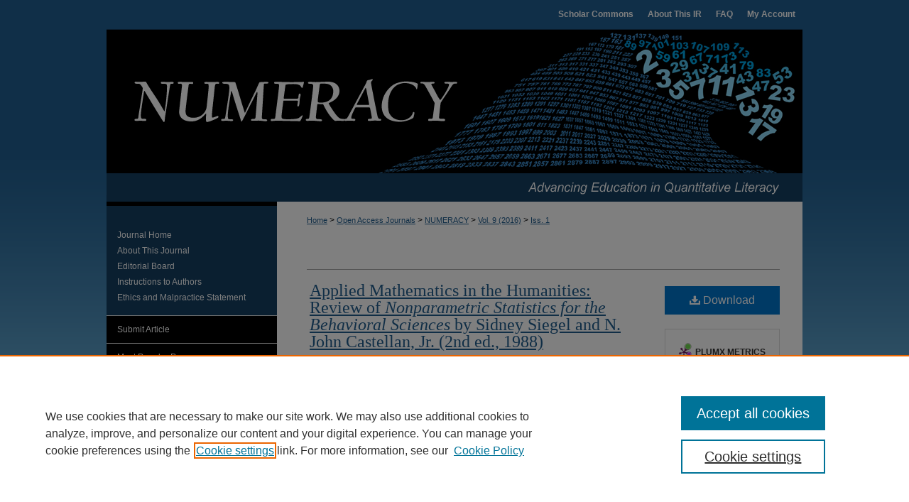

--- FILE ---
content_type: text/html; charset=UTF-8
request_url: https://digitalcommons.usf.edu/numeracy/vol9/iss1/art7/
body_size: 8550
content:

<!DOCTYPE html>
<html lang="en">
<head><!-- inj yui3-seed: --><script type='text/javascript' src='//cdnjs.cloudflare.com/ajax/libs/yui/3.6.0/yui/yui-min.js'></script><script type='text/javascript' src='//ajax.googleapis.com/ajax/libs/jquery/1.10.2/jquery.min.js'></script><!-- Adobe Analytics --><script type='text/javascript' src='https://assets.adobedtm.com/4a848ae9611a/d0e96722185b/launch-d525bb0064d8.min.js'></script><script type='text/javascript' src=/assets/nr_browser_production.js></script>

<!-- def.1 -->
<meta charset="utf-8">
<meta name="viewport" content="width=device-width">
<title>
"Applied Mathematics in the Humanities: Comendatory Review of Siegel and Castellan" by Paul H. Grawe
</title>
 

<!-- FILE article_meta-tags.inc --><!-- FILE: /srv/sequoia/main/data/assets/site/article_meta-tags.inc -->
<meta itemprop="name" content="Applied Mathematics in the Humanities: Review of <em>Nonparametric Statistics for the Behavioral Sciences</em> by Sidney Siegel and N. John Castellan, Jr. (2nd ed., 1988)">
<meta property="og:title" content="Applied Mathematics in the Humanities: Review of <em>Nonparametric Statistics for the Behavioral Sciences</em> by Sidney Siegel and N. John Castellan, Jr. (2nd ed., 1988)">
<meta name="twitter:title" content="Applied Mathematics in the Humanities: Review of <em>Nonparametric Statistics for the Behavioral Sciences</em> by Sidney Siegel and N. John Castellan, Jr. (2nd ed., 1988)">
<meta property="article:author" content="Paul H Grawe">
<meta name="author" content="Paul H Grawe">
<meta name="robots" content="noodp, noydir">
<meta name="description" content="Sydney Siegel and N. John Castellan, Jr. Nonparametric Statistics for the Behavioral Sciences, Second Edition (New York NY: McGraw Hill, 1988). 399 pp. ISBN: 9780070573574.Almost 60 years ago, Sidney Siegel wrote a stellar book helping anyone in academe to use nonparametric statistics, but ironically, 60 years after that achievement, American higher education confesses itself to be in the worst Quantitative Teaching Crisis of all time. The key clue to solving that crisis may be in Siegel and Castellan’s title, Nonparametric Statistics for the Behavioral Sciences, which quietly and perhaps unconsciously excludes the Humanities.Yet it is in humanistic realities that students read, write, and think. This book review considers what could be done if the Humanities were made aware of the enormous power of nonparametric statistics for advancing both their disciplines and their students’ ability to think quantitatively. A potentially revolutionary, humanistic, nonparametric finding is considered in detail along with a brief account of tens of humanistic discoveries deriving from Siegel and Castellan’s impetus. ">
<meta itemprop="description" content="Sydney Siegel and N. John Castellan, Jr. Nonparametric Statistics for the Behavioral Sciences, Second Edition (New York NY: McGraw Hill, 1988). 399 pp. ISBN: 9780070573574.Almost 60 years ago, Sidney Siegel wrote a stellar book helping anyone in academe to use nonparametric statistics, but ironically, 60 years after that achievement, American higher education confesses itself to be in the worst Quantitative Teaching Crisis of all time. The key clue to solving that crisis may be in Siegel and Castellan’s title, Nonparametric Statistics for the Behavioral Sciences, which quietly and perhaps unconsciously excludes the Humanities.Yet it is in humanistic realities that students read, write, and think. This book review considers what could be done if the Humanities were made aware of the enormous power of nonparametric statistics for advancing both their disciplines and their students’ ability to think quantitatively. A potentially revolutionary, humanistic, nonparametric finding is considered in detail along with a brief account of tens of humanistic discoveries deriving from Siegel and Castellan’s impetus. ">
<meta name="twitter:description" content="Sydney Siegel and N. John Castellan, Jr. Nonparametric Statistics for the Behavioral Sciences, Second Edition (New York NY: McGraw Hill, 1988). 399 pp. ISBN: 9780070573574.Almost 60 years ago, Sidney Siegel wrote a stellar book helping anyone in academe to use nonparametric statistics, but ironically, 60 years after that achievement, American higher education confesses itself to be in the worst Quantitative Teaching Crisis of all time. The key clue to solving that crisis may be in Siegel and Castellan’s title, Nonparametric Statistics for the Behavioral Sciences, which quietly and perhaps unconsciously excludes the Humanities.Yet it is in humanistic realities that students read, write, and think. This book review considers what could be done if the Humanities were made aware of the enormous power of nonparametric statistics for advancing both their disciplines and their students’ ability to think quantitatively. A potentially revolutionary, humanistic, nonparametric finding is considered in detail along with a brief account of tens of humanistic discoveries deriving from Siegel and Castellan’s impetus. ">
<meta property="og:description" content="Sydney Siegel and N. John Castellan, Jr. Nonparametric Statistics for the Behavioral Sciences, Second Edition (New York NY: McGraw Hill, 1988). 399 pp. ISBN: 9780070573574.Almost 60 years ago, Sidney Siegel wrote a stellar book helping anyone in academe to use nonparametric statistics, but ironically, 60 years after that achievement, American higher education confesses itself to be in the worst Quantitative Teaching Crisis of all time. The key clue to solving that crisis may be in Siegel and Castellan’s title, Nonparametric Statistics for the Behavioral Sciences, which quietly and perhaps unconsciously excludes the Humanities.Yet it is in humanistic realities that students read, write, and think. This book review considers what could be done if the Humanities were made aware of the enormous power of nonparametric statistics for advancing both their disciplines and their students’ ability to think quantitatively. A potentially revolutionary, humanistic, nonparametric finding is considered in detail along with a brief account of tens of humanistic discoveries deriving from Siegel and Castellan’s impetus. ">
<meta name="keywords" content="statistics, nonparametric statistics, humanities, behavioral sciences, medieval studies, humor studies">
<link rel="license" href="http://creativecommons.org/licenses/by-nc/4.0/legalcode">
<meta name="bepress_citation_journal_title" content="Numeracy">
<meta name="bepress_citation_firstpage" content="7">
<meta name="bepress_citation_author" content="Grawe, Paul H">
<meta name="bepress_citation_author_institution" content="Winona State University and Institute for Travesty, Comedy, and Humor Studies">
<meta name="bepress_citation_title" content="Applied Mathematics in the Humanities: Review of <em>Nonparametric Statistics for the Behavioral Sciences</em> by Sidney Siegel and N. John Castellan, Jr. (2nd ed., 1988)">
<meta name="bepress_citation_date" content="2016">
<meta name="bepress_citation_volume" content="9">
<meta name="bepress_citation_issue" content="1">
<!-- FILE: /srv/sequoia/main/data/assets/site/ir_download_link.inc -->
<!-- FILE: /srv/sequoia/main/data/assets/site/article_meta-tags.inc (cont) -->
<meta name="bepress_citation_pdf_url" content="https://digitalcommons.usf.edu/cgi/viewcontent.cgi?article=1204&amp;context=numeracy">
<meta name="bepress_citation_abstract_html_url" content="https://digitalcommons.usf.edu/numeracy/vol9/iss1/art7">
<meta name="bepress_citation_doi" content="http://dx.doi.org/10.5038/1936-4660.9.1.7">
<meta name="bepress_citation_issn" content="1936-4660 (Online)">
<meta name="bepress_citation_online_date" content="2016/1/7">
<meta name="viewport" content="width=device-width">
<!-- Additional Twitter data -->
<meta name="twitter:card" content="summary">
<!-- Additional Open Graph data -->
<meta property="og:type" content="article">
<meta property="og:url" content="https://digitalcommons.usf.edu/numeracy/vol9/iss1/art7">
<meta property="og:site_name" content="Digital Commons @ University of South Florida">




<!-- FILE: article_meta-tags.inc (cont) -->
<meta name="bepress_is_article_cover_page" content="1">


<!-- sh.1 -->
<link rel="stylesheet" href="/numeracy/ir-style.css" type="text/css" media="screen">
<link rel="stylesheet" href="/numeracy/ir-custom.css" type="text/css" media="screen">
<link rel="stylesheet" href="/numeracy/ir-local.css" type="text/css" media="screen">
<link rel="alternate" type="application/rss+xml" title="Numeracy Newsfeed" href="/numeracy/recent.rss">
<link rel="shortcut icon" href="/favicon.ico" type="image/x-icon">
<script type="text/javascript" src="/assets/jsUtilities.js"></script>
<script type="text/javascript" src="/assets/footnoteLinks.js"></script>
<link rel="stylesheet" href="/ir-print.css" type="text/css" media="print">
<!--[if IE]>
<link rel="stylesheet" href="/ir-ie.css" type="text/css" media="screen">
<![endif]-->

<!-- end sh.1 -->




<script type="text/javascript">var pageData = {"page":{"environment":"prod","productName":"bpdg","language":"en","name":"ir_journal:volume:issue:article","businessUnit":"els:rp:st"},"visitor":{}};</script>

</head>
<body >
<!-- FILE /srv/sequoia/main/data/journals/digitalcommons.usf.edu/numeracy/assets/header.pregen --><!-- This is the mobile navbar file. Do not delete or move from the top of header.pregen -->
<!-- FILE: /srv/sequoia/main/data/assets/site/mobile_nav.inc --><!--[if !IE]>-->
<script src="/assets/scripts/dc-mobile/dc-responsive-nav.js"></script>

<header id="mobile-nav" class="nav-down device-fixed-height" style="visibility: hidden;">
  
  
  <nav class="nav-collapse">
    <ul>
      <li class="menu-item active device-fixed-width"><a href="https://digitalcommons.usf.edu" title="Home" data-scroll >Home</a></li>
      <li class="menu-item device-fixed-width"><a href="https://digitalcommons.usf.edu/do/search/advanced/" title="Search" data-scroll ><i class="icon-search"></i> Search</a></li>
      <li class="menu-item device-fixed-width"><a href="https://digitalcommons.usf.edu/communities.html" title="Browse" data-scroll >Browse Collections</a></li>
      <li class="menu-item device-fixed-width"><a href="/cgi/myaccount.cgi?context=" title="My Account" data-scroll >My Account</a></li>
      <li class="menu-item device-fixed-width"><a href="https://digitalcommons.usf.edu/about.html" title="About" data-scroll >About</a></li>
      <li class="menu-item device-fixed-width"><a href="https://network.bepress.com" title="Digital Commons Network" data-scroll ><img width="16" height="16" alt="DC Network" style="vertical-align:top;" src="/assets/md5images/8e240588cf8cd3a028768d4294acd7d3.png"> Digital Commons Network™</a></li>
    </ul>
  </nav>
</header>

<script src="/assets/scripts/dc-mobile/dc-mobile-nav.js"></script>
<!--<![endif]-->
<!-- FILE: /srv/sequoia/main/data/journals/digitalcommons.usf.edu/numeracy/assets/header.pregen (cont) -->
<div id="numeracy">


<div id="container"><a href="#main" class="skiplink" accesskey="2" >Skip to main content</a>



<div id="header">
<div id="subheader">
<!-- FILE: /srv/sequoia/main/data/assets/site/ir_navigation.inc --><div id="tabs" role="navigation" aria-label="Main"><ul><li id="tabone"><a href="https://digitalcommons.usf.edu/cgi/myaccount.cgi?context=" title="My Account" ><span>My Account</span></a></li><li id="tabtwo"><a href="https://digitalcommons.usf.edu/faq.html" title="FAQ" ><span>FAQ</span></a></li><li id="tabthree"><a href="https://digitalcommons.usf.edu/about.html" title="About This IR" ><span>About This IR</span></a></li><li id="tabfour"><a href="https://digitalcommons.usf.edu " title="Scholar Commons" ><span>Scholar Commons</span></a></li></ul></div>


<!-- FILE: /srv/sequoia/main/data/journals/digitalcommons.usf.edu/numeracy/assets/header.pregen (cont) -->
</div>
<!-- FILE: /srv/sequoia/main/data/assets/site/ir_journal/ir_logo.inc -->




	




<!-- FILE: /srv/sequoia/main/data/journals/digitalcommons.usf.edu/numeracy/assets/header.pregen (cont) -->
<div id="pagetitle">
<h6><a href="https://digitalcommons.usf.edu/numeracy" title="Numeracy" >Numeracy</a></h6>
<h4>Advancing Education in Quantitative Literacy</h4>

</div>
</div>

<div id="wrapper">
<div id="content">
<div id="main" class="text">
<!-- FILE: /srv/sequoia/main/data/assets/site/ir_journal/ir_breadcrumb.inc -->
	<ul id="pager">
		<li>&nbsp;</li>
		 
		<li>&nbsp;</li> 
		
	</ul>

<div class="crumbs" role="navigation" aria-label="Breadcrumb">
	<p>
		

		
		
		
			<a href="https://digitalcommons.usf.edu" class="ignore" >Home</a>
		
		
		
		
		
		
		
		
		 <span aria-hidden="true">&gt;</span> 
			<a href="https://digitalcommons.usf.edu/journals" class="ignore" >Open Access Journals</a>
		
		
		
		
		
		 <span aria-hidden="true">&gt;</span> 
			<a href="https://digitalcommons.usf.edu/numeracy" class="ignore" >NUMERACY</a>
		
		
		
		 <span aria-hidden="true">&gt;</span> 
			<a href="https://digitalcommons.usf.edu/numeracy/vol9" class="ignore" >Vol. 9 (2016)</a>
		
		
		
		
		
		
		 <span aria-hidden="true">&gt;</span> 
			<a href="https://digitalcommons.usf.edu/numeracy/vol9/iss1" class="ignore" >Iss. 1</a>
		
		
		
		
		
	</p>
</div>

<div class="clear">&nbsp;</div>
<!-- FILE: /srv/sequoia/main/data/journals/digitalcommons.usf.edu/numeracy/assets/header.pregen (cont) --> 
<script type="text/javascript" src="/assets/floatbox/floatbox.js"></script>
<!-- FILE: /srv/sequoia/main/data/assets/site/ir_journal/article_info.inc --><!-- FILE: /srv/sequoia/main/data/assets/site/openurl.inc -->
<!-- FILE: /srv/sequoia/main/data/assets/site/ir_journal/article_info.inc (cont) -->
<!-- FILE: /srv/sequoia/main/data/assets/site/ir_download_link.inc -->
<!-- FILE: /srv/sequoia/main/data/assets/site/ir_journal/article_info.inc (cont) -->
<!-- FILE: /srv/sequoia/main/data/assets/site/ir_journal/ir_article_header.inc --><div id="sub">
<div id="alpha"><!-- FILE: /srv/sequoia/main/data/assets/site/ir_journal/article_info.inc (cont) --><div id='title' class='element'>
<h1><a href='https://digitalcommons.usf.edu/cgi/viewcontent.cgi?article=1204&amp;context=numeracy'>Applied Mathematics in the Humanities: Review of <em>Nonparametric Statistics for the Behavioral Sciences</em> by Sidney Siegel and N. John Castellan, Jr. (2nd ed., 1988)</a></h1>
</div>
<div class='clear'></div>
<div id='authors' class='element'>
<h2 class='visually-hidden'>Authors</h2>
<p class="author"><a href='https://digitalcommons.usf.edu/do/search/?q=%28author%3A%22Paul%20H.%20Grawe%22%20AND%20-bp_author_id%3A%5B%2A%20TO%20%2A%5D%29%20OR%20bp_author_id%3A%28%22fcb51a01-6ce4-4229-aa3f-7bfc6a371f79%22%29&start=0&context=1022861'><strong>Paul H. Grawe</strong>, <em>Winona State University and Institute for Travesty, Comedy, and Humor Studies</em></a><a rel="nofollow" href="https://network.bepress.com/api/follow/subscribe?user=NWZjNGFjMGJlYTBmNjU5Nw%3D%3D&amp;institution=OTRiYWEyMzc2ZjUxMzdkZQ%3D%3D&amp;format=html" data-follow-set="user:NWZjNGFjMGJlYTBmNjU5Nw== institution:OTRiYWEyMzc2ZjUxMzdkZQ==" title="Follow Paul H. Grawe" class="btn followable">Follow</a><br />
</p></div>
<div class='clear'></div>
<div id='keywords' class='element'>
<h2 class='field-heading'>Keywords</h2>
<p>statistics, nonparametric statistics, humanities, behavioral sciences, medieval studies, humor studies</p>
</div>
<div class='clear'></div>
<div id='abstract' class='element'>
<h2 class='field-heading'>Abstract</h2>
<p>Sydney Siegel and N. John Castellan, Jr. <em>Nonparametric Statistics for the Behavioral Sciences</em>, Second Edition (New York NY: McGraw Hill, 1988). 399 pp. ISBN: 9780070573574.<br><br>Almost 60 years ago, Sidney Siegel wrote a stellar book helping anyone in academe to use nonparametric statistics, but ironically, 60 years after that achievement, American higher education confesses itself to be in the worst Quantitative Teaching Crisis of all time. The key clue to solving that crisis may be in Siegel and Castellan’s title, <em>Nonparametric Statistics for the Behavioral</em> <em>Sciences,</em> which quietly and perhaps unconsciously excludes the Humanities.<br><br>Yet it is in humanistic realities that students read, write, and think. This book review considers what could be done if the Humanities were made aware of the enormous power of nonparametric statistics for advancing both their disciplines and their students’ ability to think quantitatively. A potentially revolutionary, humanistic, nonparametric finding is considered in detail along with a brief account of tens of humanistic discoveries deriving from Siegel and Castellan’s impetus.<strong> </strong></p>
</div>
<div class='clear'></div>
<div id='doi' class='element'>
<h2 class='field-heading'>DOI</h2>
<p>http://dx.doi.org/10.5038/1936-4660.9.1.7</p>
</div>
<div class='clear'></div>
<div id='recommended_citation' class='element'>
<h2 class='field-heading'>Recommended Citation</h2>
<!-- FILE: /srv/sequoia/main/data/journals/digitalcommons.usf.edu/numeracy/assets/ir_citation.inc -->
<p class="citation">
Grawe, Paul H..
    "Applied Mathematics in the Humanities: Review of <em>Nonparametric Statistics for the Behavioral Sciences</em> by Sidney Siegel and N. John Castellan, Jr. (2nd ed., 1988)."
    <em>Numeracy</em> 9, Iss. 1 (2016): Article 7. DOI: http://dx.doi.org/10.5038/1936-4660.9.1.7  
</p>
<!-- FILE: /srv/sequoia/main/data/assets/site/ir_journal/article_info.inc (cont) --></div>
<div class='clear'></div>
<div id='distribution_license' class='element'>
<h2 class='field-heading'>Creative Commons License</h2>
<p><a href="https://creativecommons.org/licenses/by-nc/4.0/legalcode"><img alt="Creative Commons License" src="http://resources.bepress.com/assets/cc-by-nc-4.0-88x31.png"></a><br>This work is licensed under a <a href="https://creativecommons.org/licenses/by-nc/4.0/legalcode">Creative Commons Attribution-Noncommercial 4.0 License</a></p>
</div>
<div class='clear'></div>
</div>
    </div>
    <div id='beta_7-3'>
<!-- FILE: /srv/sequoia/main/data/assets/site/info_box_7_3.inc --><!-- FILE: /srv/sequoia/main/data/assets/site/openurl.inc -->
<!-- FILE: /srv/sequoia/main/data/assets/site/info_box_7_3.inc (cont) -->
<!-- FILE: /srv/sequoia/main/data/assets/site/ir_download_link.inc -->
<!-- FILE: /srv/sequoia/main/data/assets/site/info_box_7_3.inc (cont) -->
	<!-- FILE: /srv/sequoia/main/data/assets/site/info_box_download_button.inc --><div class="aside download-button">
      <a id="pdf" class="btn" href="https://digitalcommons.usf.edu/cgi/viewcontent.cgi?article=1204&amp;context=numeracy" title="PDF (195&nbsp;KB) opens in new window" target="_blank" > 
    	<i class="icon-download-alt" aria-hidden="true"></i>
        Download
      </a>
</div>
<!-- FILE: /srv/sequoia/main/data/assets/site/info_box_7_3.inc (cont) -->
	<!-- FILE: /srv/sequoia/main/data/assets/site/info_box_embargo.inc -->
<!-- FILE: /srv/sequoia/main/data/assets/site/info_box_7_3.inc (cont) -->
<!-- FILE: /srv/sequoia/main/data/digitalcommons.usf.edu/assets/info_box_custom_upper.inc -->
<!-- FILE: /srv/sequoia/main/data/assets/site/info_box_7_3.inc (cont) -->
<!-- FILE: /srv/sequoia/main/data/assets/site/info_box_openurl.inc -->
<!-- FILE: /srv/sequoia/main/data/assets/site/info_box_7_3.inc (cont) -->
<!-- FILE: /srv/sequoia/main/data/assets/site/info_box_article_metrics.inc -->
<div id="article-stats" class="aside hidden">
    <p class="article-downloads-wrapper hidden"><span id="article-downloads"></span> DOWNLOADS</p>
    <p class="article-stats-date hidden">Since January 07, 2016</p>
    <p class="article-plum-metrics">
        <a href="https://plu.mx/plum/a/?repo_url=https://digitalcommons.usf.edu/numeracy/vol9/iss1/art7" class="plumx-plum-print-popup plum-bigben-theme" data-badge="true" data-hide-when-empty="true" ></a>
    </p>
</div>
<script type="text/javascript" src="//cdn.plu.mx/widget-popup.js"></script>
<!-- Article Download Counts -->
<script type="text/javascript" src="/assets/scripts/article-downloads.pack.js"></script>
<script type="text/javascript">
    insertDownloads(7724238);
</script>
<!-- Add border to Plum badge & download counts when visible -->
<script>
// bind to event when PlumX widget loads
jQuery('body').bind('plum:widget-load', function(e){
// if Plum badge is visible
  if (jQuery('.PlumX-Popup').length) {
// remove 'hidden' class
  jQuery('#article-stats').removeClass('hidden');
  jQuery('.article-stats-date').addClass('plum-border');
  }
});
// bind to event when page loads
jQuery(window).bind('load',function(e){
// if DC downloads are visible
  if (jQuery('#article-downloads').text().length > 0) {
// add border to aside
  jQuery('#article-stats').removeClass('hidden');
  }
});
</script>
<!-- Adobe Analytics: Download Click Tracker -->
<script>
$(function() {
  // Download button click event tracker for PDFs
  $(".aside.download-button").on("click", "a#pdf", function(event) {
    pageDataTracker.trackEvent('navigationClick', {
      link: {
          location: 'aside download-button',
          name: 'pdf'
      }
    });
  });
  // Download button click event tracker for native files
  $(".aside.download-button").on("click", "a#native", function(event) {
    pageDataTracker.trackEvent('navigationClick', {
        link: {
            location: 'aside download-button',
            name: 'native'
        }
     });
  });
});
</script>
<!-- FILE: /srv/sequoia/main/data/assets/site/info_box_7_3.inc (cont) -->
	<!-- FILE: /srv/sequoia/main/data/assets/site/info_box_disciplines.inc -->
	<div id="beta-disciplines" class="aside">
		<h4>Included in</h4>
	<p>
					<a href="https://network.bepress.com/hgg/discipline/438" title="Arts and Humanities Commons" >Arts and Humanities Commons</a>, 
					<a href="https://network.bepress.com/hgg/discipline/114" title="Physical Sciences and Mathematics Commons" >Physical Sciences and Mathematics Commons</a>, 
					<a href="https://network.bepress.com/hgg/discipline/316" title="Social and Behavioral Sciences Commons" >Social and Behavioral Sciences Commons</a>
	</p>
	</div>
<!-- FILE: /srv/sequoia/main/data/assets/site/info_box_7_3.inc (cont) -->
<!-- FILE: /srv/sequoia/main/data/assets/site/bookmark_widget.inc -->
<div id="share" class="aside">
<h2>Share</h2>
	<div class="a2a_kit a2a_kit_size_24 a2a_default_style">
    	<a class="a2a_button_facebook"></a>
    	<a class="a2a_button_linkedin"></a>
		<a class="a2a_button_whatsapp"></a>
		<a class="a2a_button_email"></a>
    	<a class="a2a_dd"></a>
    	<script async src="https://static.addtoany.com/menu/page.js"></script>
	</div>
</div>
<!-- FILE: /srv/sequoia/main/data/assets/site/info_box_7_3.inc (cont) -->
<!-- FILE: /srv/sequoia/main/data/assets/site/info_box_geolocate.inc --><!-- FILE: /srv/sequoia/main/data/assets/site/ir_geolocate_enabled_and_displayed.inc -->
<!-- FILE: /srv/sequoia/main/data/assets/site/info_box_geolocate.inc (cont) -->
<!-- FILE: /srv/sequoia/main/data/assets/site/info_box_7_3.inc (cont) -->
	<!-- FILE: /srv/sequoia/main/data/assets/site/zotero_coins.inc -->
<span class="Z3988" title="ctx_ver=Z39.88-2004&amp;rft_val_fmt=info%3Aofi%2Ffmt%3Akev%3Amtx%3Ajournal&amp;rft_id=https%3A%2F%2Fdigitalcommons.usf.edu%2Fnumeracy%2Fvol9%2Fiss1%2Fart7&amp;rft.atitle=Applied%20Mathematics%20in%20the%20Humanities%3A%20Review%20of%20%3Cem%3ENonparametric%20Statistics%20for%20the%20Behavioral%20Sciences%3C%2Fem%3E%20by%20Sidney%20Siegel%20and%20N.%20John%20Castellan%2C%20Jr.%20%282nd%20ed.%2C%201988%29&amp;rft.aufirst=Paul&amp;rft.aulast=Grawe&amp;rft.jtitle=Numeracy&amp;rft.volume=9&amp;rft.issue=1&amp;rft.issn=1936-4660%20%28Online%29&amp;rft.date=2016-01-07&amp;rft_id=info:doi/http%3A%2F%2Fdx.doi.org%2F10.5038%2F1936-4660.9.1.7">COinS</span>
<!-- FILE: /srv/sequoia/main/data/assets/site/info_box_7_3.inc (cont) -->
<!-- FILE: /srv/sequoia/main/data/assets/site/info_box_custom_lower.inc -->
<!-- FILE: /srv/sequoia/main/data/assets/site/info_box_7_3.inc (cont) -->
<!-- FILE: /srv/sequoia/main/data/assets/site/ir_journal/article_info.inc (cont) --></div>
<div class='clear'>&nbsp;</div>
<!-- FILE: /srv/sequoia/main/data/assets/site/ir_article_custom_fields.inc -->
<!-- FILE: /srv/sequoia/main/data/assets/site/ir_journal/article_info.inc (cont) -->
<!-- FILE: /srv/sequoia/main/data/assets/site/ir_journal/volume/issue/article/index.html (cont) --> 

<!-- FILE /srv/sequoia/main/data/assets/site/ir_journal/footer.pregen -->

	<!-- FILE: /srv/sequoia/main/data/assets/site/ir_journal/footer_custom_7_8.inc -->				</div>

<div class="verticalalign">&nbsp;</div>
<div class="clear">&nbsp;</div>

			</div>

				<div id="sidebar">
					<!-- FILE: /srv/sequoia/main/data/assets/site/ir_journal/ir_journal_sidebar_7_8.inc -->

	<!-- FILE: /srv/sequoia/main/data/journals/digitalcommons.usf.edu/numeracy/assets/ir_journal_sidebar_links_7_8.inc --><ul class="sb-custom-journal">
	<li class="sb-home">
		<a href="https://digitalcommons.usf.edu/numeracy" title="Numeracy" accesskey="1" >
				Journal Home
		</a>
	</li>
		<li class="sb-about">
			<a href="https://digitalcommons.usf.edu/numeracy/about.html" >
				About This Journal
			</a>
		</li>
		<li class="sb-ed-board">
			<a href="https://digitalcommons.usf.edu/numeracy/editorialboard.html" >
				Editorial Board
			</a>
		</li>
		<li class="sb-policies">
			<a href="https://digitalcommons.usf.edu/numeracy/policies.html" >
				Instructions to Authors
			</a>
		</li>
		<li class="sb-custom">
			<a href="https://digitalcommons.usf.edu/numeracy/ethicsmalpractice.html" >Ethics and Malpractice Statement</a>
		</li>
</ul>
<!-- FILE: /srv/sequoia/main/data/assets/site/ir_journal/ir_journal_sidebar_7_8.inc (cont) -->
		<!-- FILE: /srv/sequoia/main/data/assets/site/urc_badge.inc -->
<!-- FILE: /srv/sequoia/main/data/assets/site/ir_journal/ir_journal_sidebar_7_8.inc (cont) -->
	<!-- FILE: /srv/sequoia/main/data/assets/site/ir_journal/ir_journal_navcontainer_7_8.inc --><div id="navcontainer">
	<ul id="navlist">
			<li class="sb-submit">
					<a href="https://digitalcommons.usf.edu/cgi/submit.cgi?context=numeracy" title="Submit Article to Numeracy" >
						Submit Article</a>
			</li>
			<li class="sb-popular">
				<a href="https://digitalcommons.usf.edu/numeracy/topdownloads.html" title="View the top downloaded papers" >
						Most Popular Papers
				</a>
			</li>
			<li class="sb-rss">
				<a href="https://digitalcommons.usf.edu/numeracy/announcements.html" title="Receive notifications of new content" >
					Receive Email Notices or RSS
				</a>
			</li>
	</ul>
<!-- FILE: /srv/sequoia/main/data/assets/site/ir_journal/ir_journal_special_issue_7_8.inc -->
<!-- FILE: /srv/sequoia/main/data/assets/site/ir_journal/ir_journal_navcontainer_7_8.inc (cont) -->
</div><!-- FILE: /srv/sequoia/main/data/assets/site/ir_journal/ir_journal_sidebar_7_8.inc (cont) -->
	<!-- FILE: /srv/sequoia/main/data/assets/site/ir_journal/ir_journal_sidebar_search_7_8.inc --><div class="sidebar-search">
	<form method="post" action="https://digitalcommons.usf.edu/cgi/redirect.cgi" id="browse">
		<label for="url">
			Select an issue:
		</label>
			<br>
		<!-- FILE: /srv/sequoia/main/data/assets/site/ir_journal/ir_journal_volume_issue_popup_7_8.inc --><div>
	<span class="border">
								<select name="url" id="url">
							<option value="https://digitalcommons.usf.edu/numeracy/all_issues.html">
								All Issues
							</option>
										<option value="https://digitalcommons.usf.edu/numeracy/vol19/iss1">
											Vol. 19, 
											Iss. 1
										</option>
										<option value="https://digitalcommons.usf.edu/numeracy/vol18/iss2">
											Vol. 18, 
											Iss. 2
										</option>
										<option value="https://digitalcommons.usf.edu/numeracy/vol18/iss1">
											Vol. 18, 
											Iss. 1
										</option>
										<option value="https://digitalcommons.usf.edu/numeracy/vol17/iss2">
											Vol. 17, 
											Iss. 2
										</option>
										<option value="https://digitalcommons.usf.edu/numeracy/vol17/iss1">
											Vol. 17, 
											Iss. 1
										</option>
										<option value="https://digitalcommons.usf.edu/numeracy/vol16/iss2">
											Vol. 16, 
											Iss. 2
										</option>
										<option value="https://digitalcommons.usf.edu/numeracy/vol16/iss1">
											Vol. 16, 
											Iss. 1
										</option>
										<option value="https://digitalcommons.usf.edu/numeracy/vol15/iss2">
											Vol. 15, 
											Iss. 2
										</option>
										<option value="https://digitalcommons.usf.edu/numeracy/vol15/iss1">
											Vol. 15, 
											Iss. 1
										</option>
										<option value="https://digitalcommons.usf.edu/numeracy/vol14/iss2">
											Vol. 14, 
											Iss. 2
										</option>
										<option value="https://digitalcommons.usf.edu/numeracy/vol14/iss1">
											Vol. 14, 
											Iss. 1
										</option>
										<option value="https://digitalcommons.usf.edu/numeracy/vol13/iss2">
											Vol. 13, 
											Iss. 2
										</option>
										<option value="https://digitalcommons.usf.edu/numeracy/vol13/iss1">
											Vol. 13, 
											Iss. 1
										</option>
										<option value="https://digitalcommons.usf.edu/numeracy/vol12/iss2">
											Vol. 12, 
											Iss. 2
										</option>
										<option value="https://digitalcommons.usf.edu/numeracy/vol12/iss1">
											Vol. 12, 
											Iss. 1
										</option>
										<option value="https://digitalcommons.usf.edu/numeracy/vol11/iss2">
											Vol. 11, 
											Iss. 2
										</option>
										<option value="https://digitalcommons.usf.edu/numeracy/vol11/iss1">
											Vol. 11, 
											Iss. 1
										</option>
										<option value="https://digitalcommons.usf.edu/numeracy/vol10/iss2">
											Vol. 10, 
											Iss. 2
										</option>
										<option value="https://digitalcommons.usf.edu/numeracy/vol10/iss1">
											Vol. 10, 
											Iss. 1
										</option>
										<option value="https://digitalcommons.usf.edu/numeracy/vol9/iss2">
											Vol. 9, 
											Iss. 2
										</option>
										<option value="https://digitalcommons.usf.edu/numeracy/vol9/iss1">
											Vol. 9, 
											Iss. 1
										</option>
										<option value="https://digitalcommons.usf.edu/numeracy/vol8/iss2">
											Vol. 8, 
											Iss. 2
										</option>
										<option value="https://digitalcommons.usf.edu/numeracy/vol8/iss1">
											Vol. 8, 
											Iss. 1
										</option>
										<option value="https://digitalcommons.usf.edu/numeracy/vol7/iss2">
											Vol. 7, 
											Iss. 2
										</option>
										<option value="https://digitalcommons.usf.edu/numeracy/vol7/iss1">
											Vol. 7, 
											Iss. 1
										</option>
										<option value="https://digitalcommons.usf.edu/numeracy/vol6/iss2">
											Vol. 6, 
											Iss. 2
										</option>
										<option value="https://digitalcommons.usf.edu/numeracy/vol6/iss1">
											Vol. 6, 
											Iss. 1
										</option>
										<option value="https://digitalcommons.usf.edu/numeracy/vol5/iss2">
											Vol. 5, 
											Iss. 2
										</option>
										<option value="https://digitalcommons.usf.edu/numeracy/vol5/iss1">
											Vol. 5, 
											Iss. 1
										</option>
										<option value="https://digitalcommons.usf.edu/numeracy/vol4/iss2">
											Vol. 4, 
											Iss. 2
										</option>
										<option value="https://digitalcommons.usf.edu/numeracy/vol4/iss1">
											Vol. 4, 
											Iss. 1
										</option>
										<option value="https://digitalcommons.usf.edu/numeracy/vol3/iss2">
											Vol. 3, 
											Iss. 2
										</option>
										<option value="https://digitalcommons.usf.edu/numeracy/vol3/iss1">
											Vol. 3, 
											Iss. 1
										</option>
										<option value="https://digitalcommons.usf.edu/numeracy/vol2/iss2">
											Vol. 2, 
											Iss. 2
										</option>
										<option value="https://digitalcommons.usf.edu/numeracy/vol2/iss1">
											Vol. 2, 
											Iss. 1
										</option>
										<option value="https://digitalcommons.usf.edu/numeracy/vol1/iss2">
											Vol. 1, 
											Iss. 2
										</option>
										<option value="https://digitalcommons.usf.edu/numeracy/vol1/iss1">
											Vol. 1, 
											Iss. 1
										</option>
						</select>
		<input type="submit" value="Browse" class="searchbutton" style="font-size:11px;">
	</span>
</div>
<!-- FILE: /srv/sequoia/main/data/assets/site/ir_journal/ir_journal_sidebar_search_7_8.inc (cont) -->
			<div style="clear:left;">&nbsp;</div>
	</form>
	<!-- FILE: /srv/sequoia/main/data/assets/site/ir_sidebar_search_7_8.inc --><h2>Search</h2>
<form method='get' action='https://digitalcommons.usf.edu/do/search/' id="sidebar-search">
	<label for="search" accesskey="4">
		Enter search terms:
	</label>
		<div>
			<span class="border">
				<input type="text" name='q' class="search" id="search">
			</span> 
			<input type="submit" value="Search" class="searchbutton" style="font-size:11px;">
		</div>
	<label for="context">
		Select context to search:
	</label> 
		<div>
			<span class="border">
				<select name="fq" id="context">
						<option value='virtual_ancestor_link:"https://digitalcommons.usf.edu/numeracy"'>in this journal</option>
					<option value='virtual_ancestor_link:"https://digitalcommons.usf.edu"'>in this repository</option>
					<option value='virtual_ancestor_link:"http:/"'>across all repositories</option>
				</select>
			</span>
		</div>
</form>
<p class="advanced">
		<a href="https://digitalcommons.usf.edu/do/search/advanced/?fq=virtual_ancestor_link:%22https://digitalcommons.usf.edu/numeracy%22" >
			Advanced Search
		</a>
</p>
<!-- FILE: /srv/sequoia/main/data/assets/site/ir_journal/ir_journal_sidebar_search_7_8.inc (cont) -->
</div>
<!-- FILE: /srv/sequoia/main/data/assets/site/ir_journal/ir_journal_sidebar_7_8.inc (cont) -->
	<!-- FILE: /srv/sequoia/main/data/journals/digitalcommons.usf.edu/numeracy/assets/ir_journal_issn_7_8.inc -->
	<div id="issn">
		<p class="sb-issn"><strong>ISSN: 1936-4660 (Online)</strong></p>
	</div>
	<div class="clear">&nbsp;</div>
<!-- FILE: /srv/sequoia/main/data/assets/site/ir_journal/ir_journal_sidebar_7_8.inc (cont) -->
	<!-- FILE: /srv/sequoia/main/data/assets/site/ir_journal/ir_journal_custom_lower_7_8.inc --><!-- FILE: /srv/sequoia/main/data/assets/site/ir_journal/ir_journal_sidebar_7_8.inc (cont) -->
	<!-- FILE: /srv/sequoia/main/data/assets/site/ir_journal/ir_custom_sidebar_images.inc --><div id="sidebar-images">
			<p>
				Hosted By:
			</p>
				<a href="http://scholarcommons.usf.edu/" title="Extra Image Link" >
					<img width='183' height='110' src="/assets/md5images/b060966564ba9e64a9b0f56d3514580c.gif" alt="">
				</a>
				<a href="//doaj.org/toc/1936-4660" title="Extra Image Link" >
					<img height="102" width="183" src="/assets/md5images/1610d879e7e85c7d3b422707e658bb93.gif" alt="">
				</a>
</div>
<!-- FILE: /srv/sequoia/main/data/assets/site/ir_journal/ir_journal_sidebar_7_8.inc (cont) -->
	<!-- FILE: /srv/sequoia/main/data/assets/site/ir_sidebar_geolocate.inc --><!-- FILE: /srv/sequoia/main/data/assets/site/ir_geolocate_enabled_and_displayed.inc -->
<!-- FILE: /srv/sequoia/main/data/assets/site/ir_sidebar_geolocate.inc (cont) -->
<!-- FILE: /srv/sequoia/main/data/assets/site/ir_journal/ir_journal_sidebar_7_8.inc (cont) -->
	<!-- FILE: /srv/sequoia/main/data/assets/site/ir_journal/ir_journal_custom_lowest_7_8.inc --><!-- FILE: /srv/sequoia/main/data/assets/site/ir_journal/ir_journal_sidebar_7_8.inc (cont) -->

<!-- FILE: /srv/sequoia/main/data/assets/site/ir_journal/footer_custom_7_8.inc (cont) -->
						<div class="verticalalign">&nbsp;</div>
				</div>

		</div>

			<!-- FILE: /srv/sequoia/main/data/journals/digitalcommons.usf.edu/numeracy/assets/ir_journal_footer_content.inc --><div id="footer">
	<!-- FILE: /srv/sequoia/main/data/assets/site/ir_bepress_logo.inc --><div id="bepress">

<a href="https://www.elsevier.com/solutions/digital-commons" title="Elsevier - Digital Commons" >
	<em>Elsevier - Digital Commons</em>
</a>

</div>
<!-- FILE: /srv/sequoia/main/data/journals/digitalcommons.usf.edu/numeracy/assets/ir_journal_footer_content.inc (cont) -->
		<p>
			<a href="https://digitalcommons.usf.edu" title="Scholar Commons" accesskey="1" >Scholar Commons
			</a> | 
			<a href="https://digitalcommons.usf.edu/about.html" title="About" >About This IR
			</a> | 
			<a href="https://digitalcommons.usf.edu/faq.html" title="FAQ" >FAQ
			</a> | 
			<a href="/cgi/myaccount.cgi?context=" title="My Account Page" accesskey="3" >My Account
			</a> | 
			<a href="https://digitalcommons.usf.edu/accessibility.html" title="Accessibility Statement" accesskey="0" >Accessibility Statement
			</a>
		</p>
		<p>
    			<a class="secondary-link" href="http://www.bepress.com/privacy.html" title="Privacy Policy" >
                                        Privacy
    			</a>
    			<a class="secondary-link" href="http://www.bepress.com/copyright_infringement.html" title="Copyright Policy" >
                                        Copyright
    			</a>	
		</p> 
</div>
<!-- FILE: /srv/sequoia/main/data/assets/site/ir_journal/footer_custom_7_8.inc (cont) -->

	</div>
</div>


<!-- FILE: /srv/sequoia/main/data/digitalcommons.usf.edu/assets/ir_analytics.inc --><script>

  (function(i,s,o,g,r,a,m){i['GoogleAnalyticsObject']=r;i[r]=i[r]||function(){
  (i[r].q=i[r].q||[]).push(arguments)},i[r].l=1*new Date();a=s.createElement(o),
  m=s.getElementsByTagName(o)[0];a.async=1;a.src=g;m.parentNode.insertBefore(a,m)
  })(window,document,'script','//www.google-analytics.com/analytics.js','ga');

  ga('create', 'UA-12432167-38', 'auto');
  ga('create', 'UA-36450943-1', 'auto', {'name': 'newTracker'});  // Admin tracker.

  ga('send', 'pageview');
  ga('newTracker.send', 'pageview'); // Send page view for admin tracker.

</script>
  
  <!-- FILE: /srv/sequoia/main/data/assets/site/ir_journal/footer_custom_7_8.inc (cont) -->

<!-- FILE: /srv/sequoia/main/data/assets/site/ir_journal/footer.pregen (cont) -->
<script type='text/javascript' src='/assets/scripts/bpbootstrap-20160726.pack.js'></script><script type='text/javascript'>BPBootstrap.init({appendCookie:''})</script></body></html>


--- FILE ---
content_type: text/css
request_url: https://digitalcommons.usf.edu/numeracy/ir-local.css
body_size: 1400
content:
/* -----------------------------------------------
bepress IR local stylesheet.
Author: Kyle G Sessions
Version: 27 February 2012
PLEASE SAVE THIS FILE LOCALLY!
----------------------------------------------- */

body { background: #8ed8f8 url(../assets/md5images/0bf87672743cefa468b6156feafb9a67.gif) top left repeat-x; }

/* Navigation */

#numeracy #subheader {
    height: 41px;
    border-bottom: 1px solid #143958; }

#numeracy #subheader #tabs {
    float: right;
    font-size: 12px;
    height: 41px;
    padding-top: 0; }

#numeracy #subheader #tabs ul { padding-top: 0; }

#numeracy #subheader #tabs li { margin: 0; }

#numeracy #subheader #tabs a {
    border: 0;
    line-height: 41px;
    margin: 0 10px;
    padding: 0;
    color: #fff;
    background-color: transparent;
    width: auto !important; }

#numeracy #subheader #tabs a:link,
#numeracy #subheader #tabs a:visited {
    text-decoration: none; }

#numeracy #subheader #tabs a:focus,
#numeracy #subheader #tabs a:active,
#numeracy #subheader #tabs a:hover {
    text-decoration: underline; }

/* Header */

#numeracy #header { height: 284px; }

#numeracy #header #pagetitle {
    width: 980px;
    height: 242px;
    padding: 0;
    margin: 0; }

#numeracy #header h6,
#numeracy #header h6 a {
    display: block;
    margin: 0;
    padding: 0;
    width: 980px;
    height: 202px; }

#numeracy #header h6 a {
    text-indent: -9999px;
    background: #000000 url(../assets/md5images/ca97e2249c9ff09dc4ad7d00d7fbfbc4.jpg) top left no-repeat; }

#numeracy #header h4 {
    display: block;
    margin: 0;
    padding: 0;
    width: 980px;
    height: 40px;
    background: #153e60 url(../assets/md5images/9230b25d1e3573e939a30195d0ad63be.gif) top left no-repeat;
    color: #fff;
    text-indent: -9999px; }

/* Sidebar */

#numeracy #sidebar {
    border-top: 6px solid #000;
    padding-top: 24px; }

#numeracy #sidebar a:link,
#numeracy #sidebar a:visited {
    color: #ffffff;
    text-decoration: none; }

#numeracy #sidebar a:active,
#numeracy #sidebar a:focus,
#numeracy #sidebar a:hover {
    color: #fff;
    text-decoration: underline; }

#numeracy #sidebar ul#navlist { border-top-color: #e4e4e4; }

#numeracy #sidebar ul#navlist li a { border-bottom-color: #e4e4e4; }

#numeracy #sidebar ul#navlist li a:link,
#numeracy #sidebar ul#navlist li a:visited {
    background-color: #000; }

#numeracy #sidebar ul#navlist li a:active,
#numeracy #sidebar ul#navlist li a:hover,
#numeracy #sidebar ul#navlist li a:focus {
    background-color: #153e60; }

#numeracy #sidebar #issn p {
    letter-spacing: 0;
    text-align: center;
    text-indent: 15px;
    text-transform: none;
    font-weight: normal; }

/* Footer */

#numeracy #footer {
    background-color: #000;
    border-top: 3px solid #8ed8f8; }

#numeracy #footer p {
    font-size: 12px;
    width: 600px; }

#numeracy #footer p,
#numeracy #footer p a:link,
#numeracy #footer p a:visited {
    color: #fff;
    text-decoration: none; }

#numeracy #footer p a:hover,
#numeracy #footer p a:focus,
#numeracy #footer p a:active {
    color: #fff;
    text-decoration: underline; }

/* Main content area */

#numeracy #main.text a:link,
#numeracy #main.text a:visited {
    color: #205c8d;
    text-decoration: underline; }

#numeracy #main.text a:hover,
#numeracy #main.text a:active,
#numeracy #main.text a:focus {
    color: #000;
    text-decoration: underline; }

#numeracy #main.text #alpha h1 { font-size: 24px; }

#numeracy #main.text #alpha h2 {
    font-size: 21px;
    background-color: transparent;
    padding-bottom: 2px;
    border-bottom: 2px solid #464646; }

#numeracy #main.text .articleInfo a,
#numeracy #main.text .doc a:link,
#numeracy #main.text .doc a:visited {
    text-decoration: none; }

#numeracy #main.text .doc a:active,
#numeracy #main.text .doc a:hover,
#numeracy #main.text .doc a:focus {
    text-decoration: underline; }

#numeracy #main.text #beta h4 {
    font-size: 21px;
    background-color: transparent;
    padding-bottom: 2px;
    border-bottom: 2px solid #464646;
    text-align: left;
    text-transform: none;
    font-family: Georgia, "Times New Roman", Times, serif;
    letter-spacing: 0;
    font-weight: normal; }

#numeracy #main.text #beta dl { margin-left: 0; }

#numeracy #main.text #beta dt {
    font-size: 12px;
    margin-top: 1em; }

#numeracy #main.text #coverart #sub { 
    border-top-color: #fff;
    margin-top: 0; }

#numeracy #main.text #coverart #alpha { border-right-color: #fff; }

#numeracy #main.text #coverart #beta #coverart-box-container { border-top-color: #fff; }

#numeracy #main.text #coverart #beta .coverart-box { border-bottom-color: #fff; }

#numeracy #sidebar #issn a.issn_link { text-decoration: underline; }

/* Style additional files below Download button 4/22/2014 */
#numeracy #beta_7-3 #supplemental span {display: block; margin-bottom: 9px;}
#numeracy #beta_7-3 #supplemental span a {
       display: block;}  
       
/* Display button on journals.html but not on journal homepage hmw 2019-09-10 */
#numeracy #peerreviewtext {
    display: none;
}

